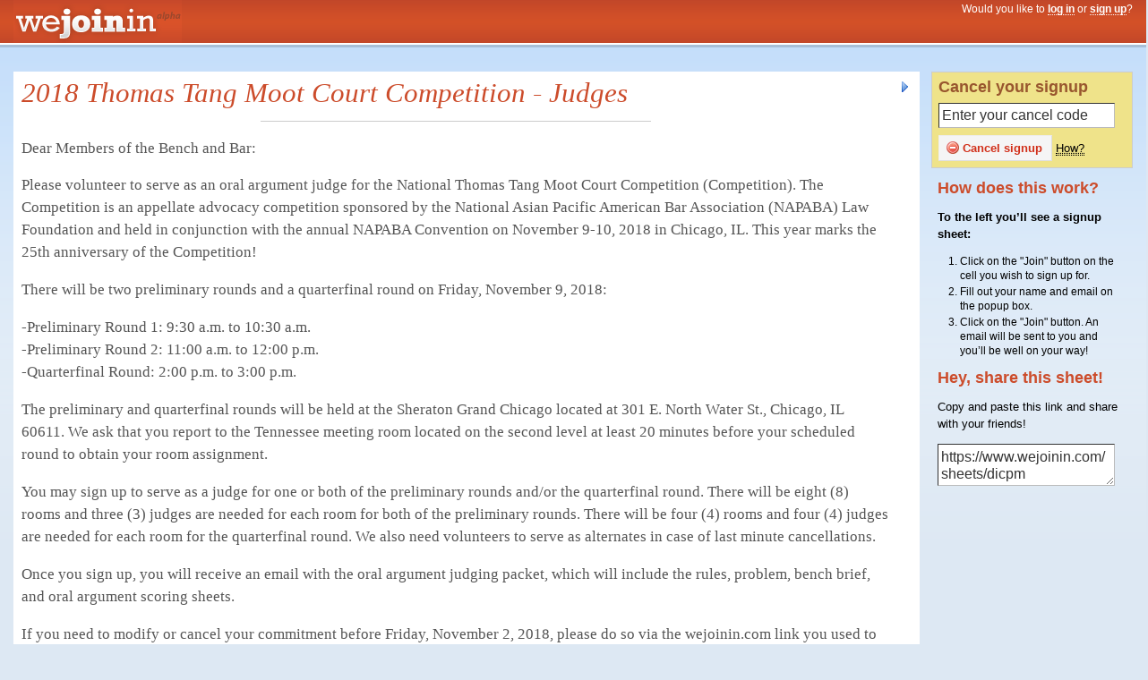

--- FILE ---
content_type: text/html; charset=utf-8
request_url: https://www.wejoinin.com/sheets/dicpm
body_size: 10177
content:
<!DOCTYPE html>
<html>
<head>
<title>2018 Thomas Tang Moot Court Competition - Judges | Wejoinin</title>
<meta content='Wejoinin is the easy way to create online signup sheets. Quickly create &amp; customize your sheet. Share it with your friends. Easily collect your data. Relax. It&#39;s time to do things the easy way.' name='description'>
<meta content='signup sheets, signups, potluck, organization, event, tools, web application, sheets, sign up, office hours, volunteer, event management, web-based' name='keywords'>
<meta content='text/html; charset=utf-8' http-equiv='Content-Type'>
<meta name="csrf-param" content="authenticity_token" />
<meta name="csrf-token" content="Ai5s9qpgTnJyZtnyz8q73bUx1Bt2cl+mMbuPITnqUlxSSKXLKH3W7KScNKB9M54FU/Um1DwWadiOmJ74kBhTnw==" />
<!-- google analytics -->
<script>
  (function(i,s,o,g,r,a,m){i['GoogleAnalyticsObject']=r;i[r]=i[r]||function(){
  (i[r].q=i[r].q||[]).push(arguments)},i[r].l=1*new Date();a=s.createElement(o),
  m=s.getElementsByTagName(o)[0];a.async=1;a.src=g;m.parentNode.insertBefore(a,m)
  })(window,document,'script','//www.google-analytics.com/analytics.js','ga');
  ga('create', 'UA-2330913-3', 'auto');
  ga('require', 'GTM-TBJKD4K');
  ga('require', 'displayfeatures');
  ga('require', 'linkid', 'linkid.js');
  
  ga('send', 'pageview');
</script>


<link rel="stylesheet" href="https://cdn.wejoinin.com/assets/application_legacy-411bcc7f8e6b9e55c9ac9e005c0d8bfa7a4324f6dd6507530f1c243b868849a1.css" media="screen" />
<link rel="stylesheet" href="https://cdn.wejoinin.com/assets/default-9c62a0ddf0aeb6ec9163fb2b9de0e750b38fedd04a048c4bc04cb630e3ff4a18.css" media="screen" />
<link rel="stylesheet" href="https://cdn.wejoinin.com/assets/print-615180db8c395d11b9cf5d5290944399f320034ca575b843584a3b76027711a6.css" media="print" />
<script src="https://cdn.wejoinin.com/assets/application_legacy-7e14e12a390b93dd796f3af6129cc87ea0bd650e18364211fa6a56b201e661d8.js"></script>
<link href='/favicon.ico' rel='shortcut icon'>

<script src="https://cdn.wejoinin.com/assets/sheets/show-5b2ce6ba76338f34491879a21ff51ce329cd6e932146ad4e42eab4c4523c14c6.js"></script>

<meta content='noindex' name='robots'>
<meta content='noindex,nofollow' name='robots'>


</head>
<body class='page-sheets page-sheets-show' id='default'>
<div class='yui-t5' id='doc3'>

<!-- begin header -->
<header id='hd'>
<div id='logo'>
<a href='https://www.wejoinin.com/'>
<img alt="Wejoinin" src="https://cdn.wejoinin.com/assets/wejoinin_logo-a6763bd1fea34d3302ad491dc1ac15e73759d63533b57d82941c0b3c5f54bcae.gif" />
</a>
</div>
<div id='statusbar'>
Would you like to <a href="/users/sign_in">log in</a> or <a href="/users/sign_up">sign up</a>?
</div>
</header>
<!-- end header -->
<!-- begin body -->
<div id='bd'>
<ol id="flash-wrapper"></ol>
<div id='yui-main'>
<div class='yui-b' id='content-block'>
<div id='content'>
<a class='hover-pointer' id='collapse-sidebar' title='Collapse the right sidebar'></a>
<div id='sheet-headers'>
<h1 id='page-title'>
<div id='page-title-text'>2018 Thomas Tang Moot Court Competition - Judges</div>
</h1>
<hr class='divider'>
<div id='sheet-description'>
<p>Dear Members of the Bench and Bar:</p>

<p>Please volunteer to serve as an oral argument judge for the National Thomas Tang Moot Court Competition (Competition).  The Competition is an appellate advocacy competition sponsored by the National Asian Pacific American Bar Association (NAPABA) Law Foundation and held in conjunction with the annual NAPABA Convention on November 9-10, 2018 in Chicago, IL.  This year marks the 25th anniversary of the Competition!</p>

<p>There will be two preliminary rounds and a quarterfinal round on Friday, November 9, 2018:</p>

<p>-Preliminary Round 1:  9:30 a.m. to 10:30 a.m.
<br />-Preliminary Round 2:  11:00 a.m. to 12:00 p.m.
<br />-Quarterfinal Round:  2:00 p.m. to 3:00 p.m.</p>

<p>The preliminary and quarterfinal rounds will be held at the Sheraton Grand Chicago located at 301 E. North Water St., Chicago, IL 60611.  We ask that you report to the Tennessee meeting room located on the second level at least 20 minutes before your scheduled round to obtain your room assignment. </p>

<p>You may sign up to serve as a judge for one or both of the preliminary rounds and/or the quarterfinal round.  There will be eight (8) rooms and three (3) judges are needed for each room for both of the preliminary rounds.  There will be four (4) rooms and four (4) judges are needed for each room for the quarterfinal round.  We also need volunteers to serve as alternates in case of last minute cancellations.</p>

<p>Once you sign up, you will receive an email with the oral argument judging packet, which will include the rules, problem, bench brief, and oral argument scoring sheets.</p>

<p>If you need to modify or cancel your commitment before Friday, November 2, 2018, please do so via the wejoinin.com link you used to sign up to serve as a volunteer judge.  If you have to cancel your commitment after Friday, November 2, 2018, please email Linda Tran (linda.tran.m37t@statefarm.com) or Leah Gould (gould.leah@gmail.com).</p>

<p>Unfortunately, we have limited parking validations for those volunteering from the Chicago area NOT registered to attend the NAPABA Convention.  Please email Linda Tran or Leah Gould if you need parking validation.</p>

<p>For additional information regarding the Competition, please go to https://www.napabalawfoundation.org/ttmc/</p>

<p>Thank you for your time and service to the Competition!</p>

<p>Judge Alvin T. Wong, State Court of DeKalb County
<br />Judge Jennifer Choe Groves, United States Court of International Trade
<br />Linda M. Tran, Attorney
<br />Leah Gould, Attorney
<br />Co-Chairs of the Competition</p>
</div>
<hr class='divider'>

</div>
<h2 id='sign-up-header'>Sign up</h2>
<div class='subheader'>Click the 'Join' link in a slot below to sign up there.</div>
<table cellpadding='5' cellspacing='2' id='signup-table' width='100%'>
<tr>
<th class='corner-cell'></th>
<th class='col-header' data-col-index='0' id='col_1924879_header' scope='col' width='33%'>Preliminary Round I Friday, November 9 - 
9:30 a.m. to 10:30 a.m.</th>
<th class='col-header' data-col-index='1' id='col_1924880_header' scope='col' width='33%'>Preliminary Round II Friday, November 9 - 11:00 a.m. to 12:00 p.m.</th>
<th class='col-header' data-col-index='2' id='col_1924881_header' scope='col' width='33%'>Quarterfinal Round Friday, November 9 - 2:00 p.m. to 3:00 p.m.</th>
</tr>
<tr>
<th class='row-header' data-row-index='0' id='row_1924878_header' scope='row'>Room 1 TBD</th>
<td class='signup-cell open' data-col-index='0' data-row-index='0'>
<ul class='signups'><li class='signup'>
<span class='name'>Molly Kelley</span>

</li>
<li class='signup'>
<span class='name'>Angela Lam</span>

</li>
<li class='signup'>
<span class='name'>Chester Choi</span>

</li>
</ul>

<ul class='actions'>
<li class='join-action'>
<div class='full'>Full</div>
</li>
</ul>
</td>

<td class='signup-cell open' data-col-index='1' data-row-index='0'>
<ul class='signups'><li class='signup'>
<span class='name'>Joni Grabow</span>

</li>
<li class='signup'>
<span class='name'>Vijay Toke</span>

</li>
<li class='signup'>
<span class='name'>Kristin Galasso</span>

</li>
</ul>

<ul class='actions'>
<li class='join-action'>
<div class='full'>Full</div>
</li>
</ul>
</td>

<td class='signup-cell open' data-col-index='2' data-row-index='0'>
<ul class='signups'><li class='signup'>
<span class='name'>Angela Lam</span>

</li>
<li class='signup'>
<span class='name'>Chester Choi</span>

</li>
<li class='signup'>
<span class='name'>Molly Kelley</span>

</li>
<li class='signup'>
<span class='name'>Gene Woo</span>

</li>
</ul>

<ul class='actions'>
<li class='join-action'>
<div class='full'>Full</div>
</li>
</ul>
</td>

</tr>
<tr>
<th class='row-header' data-row-index='1' id='row_1924882_header' scope='row'>Room 2 TBD</th>
<td class='signup-cell open' data-col-index='0' data-row-index='1'>
<ul class='signups'><li class='signup'>
<span class='name'>Judge Sanket Bulsara</span>

</li>
<li class='signup'>
<span class='name'>HelenKim</span>

</li>
<li class='signup'>
<span class='name'>Gene Woo</span>

</li>
</ul>

<ul class='actions'>
<li class='join-action'>
<div class='full'>Full</div>
</li>
</ul>
</td>

<td class='signup-cell open' data-col-index='1' data-row-index='1'>
<ul class='signups'><li class='signup'>
<span class='name'>Renee Mehl</span>

</li>
<li class='signup'>
<span class='name'>Yvonne Kaminski</span>

</li>
<li class='signup'>
<span class='name'>HelenKim</span>

</li>
</ul>

<ul class='actions'>
<li class='join-action'>
<div class='full'>Full</div>
</li>
</ul>
</td>

<td class='signup-cell open' data-col-index='2' data-row-index='1'>
<ul class='signups'><li class='signup'>
<span class='name'>quinlan tom</span>

</li>
<li class='signup'>
<span class='name'>HelenKim</span>

</li>
<li class='signup'>
<span class='name'>Stella Tsai</span>

</li>
<li class='signup'>
<span class='name'>Anshuman Vaidya</span>

</li>
</ul>

<ul class='actions'>
<li class='join-action'>
<div class='full'>Full</div>
</li>
</ul>
</td>

</tr>
<tr>
<th class='row-header' data-row-index='2' id='row_1924883_header' scope='row'>Room 3 TBD</th>
<td class='signup-cell open' data-col-index='0' data-row-index='2'>
<ul class='signups'><li class='signup'>
<span class='name'>Patricia Kinaga</span>

</li>
<li class='signup'>
<span class='name'>quinlan tom</span>

</li>
<li class='signup'>
<span class='name'>Anthony Nguyen</span>

</li>
</ul>

<ul class='actions'>
<li class='join-action'>
<div class='full'>Full</div>
</li>
</ul>
</td>

<td class='signup-cell open' data-col-index='1' data-row-index='2'>
<ul class='signups'><li class='signup'>
<span class='name'>Harry Yee</span>

</li>
<li class='signup'>
<span class='name'>Gene Woo</span>

</li>
<li class='signup'>
<span class='name'>Chris Centeno</span>

</li>
</ul>

<ul class='actions'>
<li class='join-action'>
<div class='full'>Full</div>
</li>
</ul>
</td>

<td class='signup-cell open' data-col-index='2' data-row-index='2'>
<ul class='signups'><li class='signup'>
<span class='name'>Chris Centeno</span>

</li>
<li class='signup'>
<span class='name'>Vijay Toke</span>

</li>
<li class='signup'>
<span class='name'>Patricia Kinaga</span>

</li>
<li class='signup'>
<span class='name'>Harry Yee</span>

</li>
</ul>

<ul class='actions'>
<li class='join-action'>
<div class='full'>Full</div>
</li>
</ul>
</td>

</tr>
<tr>
<th class='row-header' data-row-index='3' id='row_1924884_header' scope='row'>Room 4 TBD</th>
<td class='signup-cell open' data-col-index='0' data-row-index='3'>
<ul class='signups'><li class='signup'>
<span class='name'>Yumi Nam</span>

</li>
<li class='signup'>
<span class='name'>Andy Le</span>

</li>
<li class='signup'>
<span class='name'>Rana Abbasi Van Stan</span>

</li>
</ul>

<ul class='actions'>
<li class='join-action'>
<div class='full'>Full</div>
</li>
</ul>
</td>

<td class='signup-cell open' data-col-index='1' data-row-index='3'>
<ul class='signups'><li class='signup'>
<span class='name'>Jared C Leung</span>

</li>
<li class='signup'>
<span class='name'>James &quot;Jimmy&quot; D. Pham</span>

</li>
<li class='signup'>
<span class='name'>LTC Kay Wakatake</span>

</li>
</ul>

<ul class='actions'>
<li class='join-action'>
<div class='full'>Full</div>
</li>
</ul>
</td>

<td class='signup-cell open' data-col-index='2' data-row-index='3'>
<ul class='signups'><li class='signup'>
<span class='name'>Kelu Sullivan</span>

</li>
<li class='signup'>
<span class='name'>Steven Vong</span>

</li>
<li class='signup'>
<span class='name'>Jared C Leung</span>

</li>
<li class='signup'>
<span class='name'>Michelle Park Chiu</span>

</li>
</ul>

<ul class='actions'>
<li class='join-action'>
<div class='full'>Full</div>
</li>
</ul>
</td>

</tr>
<tr>
<th class='row-header' data-row-index='4' id='row_1924885_header' scope='row'>Room 5 TBD</th>
<td class='signup-cell open' data-col-index='0' data-row-index='4'>
<ul class='signups'><li class='signup'>
<span class='name'>Ravi Braich</span>

</li>
<li class='signup'>
<span class='name'>Panida Pollawit</span>

</li>
<li class='signup'>
<span class='name'>Kelly Matayoshi</span>

</li>
</ul>

<ul class='actions'>
<li class='join-action'>
<div class='full'>Full</div>
</li>
</ul>
</td>

<td class='signup-cell open' data-col-index='1' data-row-index='4'>
<ul class='signups'><li class='signup'>
<span class='name'>Jinho Suh</span>

</li>
<li class='signup'>
<span class='name'>quinlan tom</span>

</li>
<li class='signup'>
<span class='name'>Rana Abbasi Van Stan</span>

</li>
</ul>

<ul class='actions'>
<li class='join-action'>
<div class='full'>Full</div>
</li>
</ul>
</td>

<td class='signup-cell closed' data-col-index='2' data-row-index='4'>
&nbsp;
</td>

</tr>
<tr>
<th class='row-header' data-row-index='5' id='row_1924886_header' scope='row'>Room 6 TBD</th>
<td class='signup-cell open' data-col-index='0' data-row-index='5'>
<ul class='signups'><li class='signup'>
<span class='name'>LCDR Tony Sham</span>

</li>
<li class='signup'>
<span class='name'>Harry Himelman</span>

</li>
<li class='signup'>
<span class='name'>David Chang</span>

</li>
</ul>

<ul class='actions'>
<li class='join-action'>
<div class='full'>Full</div>
</li>
</ul>
</td>

<td class='signup-cell open' data-col-index='1' data-row-index='5'>
<ul class='signups'><li class='signup'>
<span class='name'>Ravi Braich</span>

</li>
<li class='signup'>
<span class='name'>Andy Le</span>

</li>
<li class='signup'>
<span class='name'>Kelu Sullivan</span>

</li>
</ul>

<ul class='actions'>
<li class='join-action'>
<div class='full'>Full</div>
</li>
</ul>
</td>

<td class='signup-cell closed' data-col-index='2' data-row-index='5'>
&nbsp;
</td>

</tr>
<tr>
<th class='row-header' data-row-index='6' id='row_1924887_header' scope='row'>Room 7 TBD</th>
<td class='signup-cell open' data-col-index='0' data-row-index='6'>
<ul class='signups'><li class='signup'>
<span class='name'>Jim Byrne</span>

</li>
<li class='signup'>
<span class='name'>Jay Prabhu</span>

</li>
<li class='signup'>
<span class='name'>CPT Rachael Ivey</span>

</li>
</ul>

<ul class='actions'>
<li class='join-action'>
<div class='full'>Full</div>
</li>
</ul>
</td>

<td class='signup-cell open' data-col-index='1' data-row-index='6'>
<ul class='signups'><li class='signup'>
<span class='name'>Steve Powers</span>

</li>
<li class='signup'>
<span class='name'>Janelle Factora Wipper</span>

</li>
<li class='signup'>
<span class='name'>Liani Reeves</span>

</li>
</ul>

<ul class='actions'>
<li class='join-action'>
<div class='full'>Full</div>
</li>
</ul>
</td>

<td class='signup-cell closed' data-col-index='2' data-row-index='6'>
&nbsp;
</td>

</tr>
<tr>
<th class='row-header' data-row-index='7' id='row_1924888_header' scope='row'>Room 8 TBD</th>
<td class='signup-cell open' data-col-index='0' data-row-index='7'>
<ul class='signups'><li class='signup'>
<span class='name'>Sidney Kanazawa</span>

</li>
<li class='signup'>
<span class='name'>William Hao</span>

</li>
<li class='signup'>
<span class='name'>Una Dean</span>

</li>
</ul>

<ul class='actions'>
<li class='join-action'>
<div class='full'>Full</div>
</li>
</ul>
</td>

<td class='signup-cell open' data-col-index='1' data-row-index='7'>
<ul class='signups'><li class='signup'>
<span class='name'>Jay Prabhu</span>

</li>
<li class='signup'>
<span class='name'>Maha Gardner</span>

</li>
<li class='signup'>
<span class='name'>Geetu Naik</span>

</li>
</ul>

<ul class='actions'>
<li class='join-action'>
<div class='full'>Full</div>
</li>
</ul>
</td>

<td class='signup-cell closed' data-col-index='2' data-row-index='7'>
&nbsp;
</td>

</tr>
<tr>
<th class='row-header' data-row-index='8' id='row_1924889_header' scope='row'>Alternates</th>
<td class='signup-cell open' data-col-index='0' data-row-index='8'>
<ul class='signups'><li class='signup'>
<span class='name'>Marissa Grossi</span>

</li>
<li class='signup'>
<span class='name'>Amanda Chua</span>

</li>
<li class='signup'>
<span class='name'>Svetlana Gitman</span>

</li>
<li class='signup'>
<span class='name'>Yuki Ku</span>

</li>
</ul>

<ul class='actions'>
<li class='join-action'>
<a class="join" title="Sign up for this slot." href="/sheets/dicpm/signups?signup_slot_id=5998092">Join →</a>
</li>
</ul>
</td>

<td class='signup-cell open' data-col-index='1' data-row-index='8'>
<ul class='signups'><li class='signup'>
<span class='name'>Sanket Bulsara</span>

</li>
<li class='signup'>
<span class='name'>Romeo Quinto</span>

</li>
<li class='signup'>
<span class='name'>Misa Scharfen</span>

</li>
<li class='signup'>
<span class='name'>Marissa Grossi</span>

</li>
<li class='signup'>
<span class='name'>Nieva M. S. Brock</span>

</li>
</ul>

<ul class='actions'>
<li class='join-action'>
<div class='full'>Full</div>
</li>
</ul>
</td>

<td class='signup-cell open' data-col-index='2' data-row-index='8'>
<ul class='signups'><li class='signup'>
<span class='name'>Romeo Quinto</span>

</li>
<li class='signup'>
<span class='name'>Richard Y. Chen</span>

</li>
<li class='signup'>
<span class='name'>Eric Yoon</span>

</li>
<li class='signup'>
<span class='name'>Nieva M. S. Brock</span>

</li>
<li class='signup'>
<span class='name'>Andy Le</span>

</li>
</ul>

<ul class='actions'>
<li class='join-action'>
<div class='full'>Full</div>
</li>
</ul>
</td>

</tr>
</table>

</div>
</div>
</div>
<!-- begin sidebar -->
<div class='yui-b' id='sidebar-block'>
<div id='sidebar'>

<div class='cancel-signup module'>
<h2 class='title'>Cancel your signup</h2>
<div class='content'>
<form class="new_sheet" id="new_sheet" action="/sheets/dicpm/cancellations" accept-charset="UTF-8" method="post"><input type="hidden" name="authenticity_token" value="2qNpq9wvFMKVfUzPsyeI+DBXDIkKVEM1Po7F51vRjoAbDPWggnqPa66W2c37ftZsgcKZjhGG389ZiugMaDqPeA==" autocomplete="off" /><li>
<input class='text' id='signup_password_hash' name='password_hash' onfocus='this.value=&#39;&#39;' size='10' type='text' value='Enter your cancel code'>
</li>
<div class='button-group inline'>
<button class='button bad' type='submit'>
<i class='icon icon-delete'></i>
 Cancel signup
</button>
<abbr data-placement='down' data-toggle='tooltip' data-tooltip-length='medium' title='Your cancellation code is found in the confirmation email we sent to your signup email address! Copy and paste it into the field above.'>How?</abbr>
</div>
</form></div>
</div>

<div class='module' id='signup-instructions'>
<h2 class='title'>How does this work?</h2>
<div class='content'>
<p>
<strong>To the left you’ll see a signup sheet:</strong>
</p>
<ol>
<li>Click on the "Join" button on the cell you wish to sign up for.</li>
<li>Fill out your name and email on the popup box.</li>
<li>Click on the "Join" button. An email will be sent to you and you’ll be well on your way!</li>
</ol>
</div>
</div>

<div class='module' id='share-this-sheet'>
<h2 class='title'>Hey, share this sheet!</h2>
<div class='content'>
<p>Copy and paste this link and share with your friends!</p>
<textarea cols='50' id='link-url' onclick='$(this).select()' rows='2'>https://www.wejoinin.com/sheets/dicpm</textarea>
</div>
</div>

</div>
</div>
<!-- end sidebar -->
<div class='tooltip' id='signup-tooltip'>
<div class='top-padding'>&nbsp;</div>
<div class='contents'>
<form action="/sheets/dicpm" accept-charset="UTF-8" method="post"><input type="hidden" name="authenticity_token" value="FfiJJnYZYu0Yjb96xnmVxlrahJQIXxo9KohO2soUCY0ba+cZ1CoLExDt+742NxmOcm9WATIPgy+z/CfEzQ3r/w==" autocomplete="off" /><ul class="form-container"><li><label for="signup_name">Name</label><input size="10" maxlength="63" required="required" placeholder="Name" type="text" name="signup[name]" id="signup_name" /></li>
<li><label for="signup_email">Email</label><span class="info">(Only the administrator can see this.)</span><input size="10" type="email" required="required" placeholder="user@example.com" name="signup[email]" id="signup_email" /></li>
<li class='explain'>You must provide your name and email.</li>
<li id='comment-prompt'>
<label class='hover-pointer' for='signup_comment'>
<span class='expand'>+</span>
<a href='#'>Leave a comment?</a>
</label>
<div>
<div class='info'>(Anyone can see this.)</div>
<textarea rows="3" name="signup[comment]" id="signup_comment">
</textarea>
</div>
</li>
<div class='inline button-group'>
<button class='good'>
<i class='icon icon-add'></i>
Join
</button>
or
<a class="cancel-link" href="#">cancel</a>
</div>
</ul></form>

</div>
</div>


</div>
<!-- end body -->
<!-- begin footer -->
<footer class='footer' id='ft'>
<div class='footer--porkbuns'>
<a href='http://www.wejoinin.com'>Wejoinin</a>
is lovingly steamed by your friends at the
<a class='italic serif' href='http://www.porkbuns.net'>porkbuns initiative</a>
</div>
<div class='footer--site-links'>
<a href="https://wejoinin.helprace.com/">FAQ</a>
|
<a href="/about">About us</a>
|
<a href="/terms">Terms</a>
|
<a href="/privacy">Privacy</a>
|
<a href="/moo">Moo.</a>
</div>
<div class='footer--far-bottom'></div>
</footer>

<!-- end footer -->
<script>
  var ignoreTerms = [
    "smooch",
    "chdfeedbackwidget",
    "weixinjsbridge",
    "adsbygoogle.push",
    "googleads.g.doubleclick.net",
    "__gCrWeb",
    "document.elementFromPoint",
    "hilitor",
    "moogaloop",
    "mobicip_frames"
  ];
  var _rollbarConfig = {
    accessToken: "94ddbe5cab11474890d147ebac669393",
    ignoredMessages: ignoreTerms,
    captureUncaught: true,
    captureUnhandledRejections: true,
    hostWhiteList: ['wejoinin.com', 'herokuapp.com'],
    payload: {
      environment: "production",
      user: { email: null },
      user_id: null,
      visitorId: "766e1fc3-900b-4f05-9073-447dea33bc6b"
    }
  };
  // Rollbar Snippet
  !function(r){function o(n){if(e[n])return e[n].exports;var t=e[n]={exports:{},id:n,loaded:!1};return r[n].call(t.exports,t,t.exports,o),t.loaded=!0,t.exports}var e={};return o.m=r,o.c=e,o.p="",o(0)}([function(r,o,e){"use strict";var n=e(1),t=e(4);_rollbarConfig=_rollbarConfig||{},_rollbarConfig.rollbarJsUrl=_rollbarConfig.rollbarJsUrl||"https://cdnjs.cloudflare.com/ajax/libs/rollbar.js/2.3.1/rollbar.min.js",_rollbarConfig.async=void 0===_rollbarConfig.async||_rollbarConfig.async;var a=n.setupShim(window,_rollbarConfig),l=t(_rollbarConfig);window.rollbar=n.Rollbar,a.loadFull(window,document,!_rollbarConfig.async,_rollbarConfig,l)},function(r,o,e){"use strict";function n(r){return function(){try{return r.apply(this,arguments)}catch(r){try{console.error("[Rollbar]: Internal error",r)}catch(r){}}}}function t(r,o){this.options=r,this._rollbarOldOnError=null;var e=s++;this.shimId=function(){return e},window&&window._rollbarShims&&(window._rollbarShims[e]={handler:o,messages:[]})}function a(r,o){var e=o.globalAlias||"Rollbar";if("object"==typeof r[e])return r[e];r._rollbarShims={},r._rollbarWrappedError=null;var t=new p(o);return n(function(){o.captureUncaught&&(t._rollbarOldOnError=r.onerror,i.captureUncaughtExceptions(r,t,!0),i.wrapGlobals(r,t,!0)),o.captureUnhandledRejections&&i.captureUnhandledRejections(r,t,!0);var n=o.autoInstrument;return o.enabled!==!1&&(void 0===n||n===!0||"object"==typeof n&&n.network)&&r.addEventListener&&(r.addEventListener("load",t.captureLoad.bind(t)),r.addEventListener("DOMContentLoaded",t.captureDomContentLoaded.bind(t))),r[e]=t,t})()}function l(r){return n(function(){var o=this,e=Array.prototype.slice.call(arguments,0),n={shim:o,method:r,args:e,ts:new Date};window._rollbarShims[this.shimId()].messages.push(n)})}var i=e(2),s=0,d=e(3),c=function(r,o){return new t(r,o)},p=d.bind(null,c);t.prototype.loadFull=function(r,o,e,t,a){var l=function(){var o;if(void 0===r._rollbarDidLoad){o=new Error("rollbar.js did not load");for(var e,n,t,l,i=0;e=r._rollbarShims[i++];)for(e=e.messages||[];n=e.shift();)for(t=n.args||[],i=0;i<t.length;++i)if(l=t[i],"function"==typeof l){l(o);break}}"function"==typeof a&&a(o)},i=!1,s=o.createElement("script"),d=o.getElementsByTagName("script")[0],c=d.parentNode;s.crossOrigin="",s.src=t.rollbarJsUrl,e||(s.async=!0),s.onload=s.onreadystatechange=n(function(){if(!(i||this.readyState&&"loaded"!==this.readyState&&"complete"!==this.readyState)){s.onload=s.onreadystatechange=null;try{c.removeChild(s)}catch(r){}i=!0,l()}}),c.insertBefore(s,d)},t.prototype.wrap=function(r,o,e){try{var n;if(n="function"==typeof o?o:function(){return o||{}},"function"!=typeof r)return r;if(r._isWrap)return r;if(!r._rollbar_wrapped&&(r._rollbar_wrapped=function(){e&&"function"==typeof e&&e.apply(this,arguments);try{return r.apply(this,arguments)}catch(e){var o=e;throw"string"==typeof o&&(o=new String(o)),o._rollbarContext=n()||{},o._rollbarContext._wrappedSource=r.toString(),window._rollbarWrappedError=o,o}},r._rollbar_wrapped._isWrap=!0,r.hasOwnProperty))for(var t in r)r.hasOwnProperty(t)&&(r._rollbar_wrapped[t]=r[t]);return r._rollbar_wrapped}catch(o){return r}};for(var u="log,debug,info,warn,warning,error,critical,global,configure,handleUncaughtException,handleUnhandledRejection,captureEvent,captureDomContentLoaded,captureLoad".split(","),f=0;f<u.length;++f)t.prototype[u[f]]=l(u[f]);r.exports={setupShim:a,Rollbar:p}},function(r,o){"use strict";function e(r,o,e){if(r){var t;"function"==typeof o._rollbarOldOnError?t=o._rollbarOldOnError:r.onerror&&!r.onerror.belongsToShim&&(t=r.onerror,o._rollbarOldOnError=t);var a=function(){var e=Array.prototype.slice.call(arguments,0);n(r,o,t,e)};a.belongsToShim=e,r.onerror=a}}function n(r,o,e,n){r._rollbarWrappedError&&(n[4]||(n[4]=r._rollbarWrappedError),n[5]||(n[5]=r._rollbarWrappedError._rollbarContext),r._rollbarWrappedError=null),o.handleUncaughtException.apply(o,n),e&&e.apply(r,n)}function t(r,o,e){if(r){"function"==typeof r._rollbarURH&&r._rollbarURH.belongsToShim&&r.removeEventListener("unhandledrejection",r._rollbarURH);var n=function(r){var e=r.reason,n=r.promise,t=r.detail;!e&&t&&(e=t.reason,n=t.promise),o&&o.handleUnhandledRejection&&o.handleUnhandledRejection(e,n)};n.belongsToShim=e,r._rollbarURH=n,r.addEventListener("unhandledrejection",n)}}function a(r,o,e){if(r){var n,t,a="EventTarget,Window,Node,ApplicationCache,AudioTrackList,ChannelMergerNode,CryptoOperation,EventSource,FileReader,HTMLUnknownElement,IDBDatabase,IDBRequest,IDBTransaction,KeyOperation,MediaController,MessagePort,ModalWindow,Notification,SVGElementInstance,Screen,TextTrack,TextTrackCue,TextTrackList,WebSocket,WebSocketWorker,Worker,XMLHttpRequest,XMLHttpRequestEventTarget,XMLHttpRequestUpload".split(",");for(n=0;n<a.length;++n)t=a[n],r[t]&&r[t].prototype&&l(o,r[t].prototype,e)}}function l(r,o,e){if(o.hasOwnProperty&&o.hasOwnProperty("addEventListener")){for(var n=o.addEventListener;n._rollbarOldAdd&&n.belongsToShim;)n=n._rollbarOldAdd;var t=function(o,e,t){n.call(this,o,r.wrap(e),t)};t._rollbarOldAdd=n,t.belongsToShim=e,o.addEventListener=t;for(var a=o.removeEventListener;a._rollbarOldRemove&&a.belongsToShim;)a=a._rollbarOldRemove;var l=function(r,o,e){a.call(this,r,o&&o._rollbar_wrapped||o,e)};l._rollbarOldRemove=a,l.belongsToShim=e,o.removeEventListener=l}}r.exports={captureUncaughtExceptions:e,captureUnhandledRejections:t,wrapGlobals:a}},function(r,o){"use strict";function e(r,o){this.impl=r(o,this),this.options=o,n(e.prototype)}function n(r){for(var o=function(r){return function(){var o=Array.prototype.slice.call(arguments,0);if(this.impl[r])return this.impl[r].apply(this.impl,o)}},e="log,debug,info,warn,warning,error,critical,global,configure,handleUncaughtException,handleUnhandledRejection,_createItem,wrap,loadFull,shimId,captureEvent,captureDomContentLoaded,captureLoad".split(","),n=0;n<e.length;n++)r[e[n]]=o(e[n])}e.prototype._swapAndProcessMessages=function(r,o){this.impl=r(this.options);for(var e,n,t;e=o.shift();)n=e.method,t=e.args,this[n]&&"function"==typeof this[n]&&("captureDomContentLoaded"===n||"captureLoad"===n?this[n].apply(this,[t[0],e.ts]):this[n].apply(this,t));return this},r.exports=e},function(r,o){"use strict";r.exports=function(r){return function(o){if(!o&&!window._rollbarInitialized){r=r||{};for(var e,n,t=r.globalAlias||"Rollbar",a=window.rollbar,l=function(r){return new a(r)},i=0;e=window._rollbarShims[i++];)n||(n=e.handler),e.handler._swapAndProcessMessages(l,e.messages);window[t]=n,window._rollbarInitialized=!0}}}}]);
  // End Rollbar Snippet
  // Rollbar jQuery Snippet
  !function(r){function t(n){if(e[n])return e[n].exports;var a=e[n]={exports:{},id:n,loaded:!1};return r[n].call(a.exports,a,a.exports,t),a.loaded=!0,a.exports}var e={};return t.m=r,t.c=e,t.p="",t(0)}([function(r,t,e){"use strict";!function(r,t,e){var n=t.Rollbar;if(n){var a="0.0.8";n.configure({payload:{notifier:{plugins:{jquery:{version:a}}}}});var o=function(r){if(n.error(r),t.console){var e="[reported to Rollbar]";n.options&&!n.options.enabled&&(e="[Rollbar not enabled]"),t.console.log(r.message+" "+e)}};r(e).ajaxError(function(r,t,e,a){var o=t.status,u=e.url,i=e.type;if(o){var s={status:o,url:u,type:i,isAjax:!0,data:e.data,jqXHR_responseText:t.responseText,jqXHR_statusText:t.statusText},d=a?a:"jQuery ajax error for "+i;n.warning(d,s)}});var u=r.fn.ready;r.fn.ready=function(r){return u.call(this,function(t){try{r(t)}catch(r){o(r)}})};var i=r.event.add;r.event.add=function(t,e,n,a,u){var s,d=function(r){return function(){try{return r.apply(this,arguments)}catch(r){o(r)}}};return n.handler?(s=n.handler,n.handler=d(n.handler)):(s=n,n=d(n)),s.guid?n.guid=s.guid:n.guid=s.guid=r.guid++,i.call(this,t,e,n,a,u)}}}(jQuery,window,document)}]);
  // End Rollbar jQuery Snippet
</script>

<script>
  try {
  !function(e,n,t,r){
        function o(){try{var e;if((e="string"==typeof this.response?JSON.parse(this.response):this.response).url){var t=n.getElementsByTagName("script")[0],r=n.createElement("script");r.async=!0,r.src=e.url,t.parentNode.insertBefore(r,t)}}catch(e){}}var s,p,a,i=[],c=[];e[t]={init:function(){s=arguments;var e={then:function(n){return c.push({type:"t",next:n}),e},catch:function(n){return c.push({type:"c",next:n}),e}};return e},on:function(){i.push(arguments)},render:function(){p=arguments},destroy:function(){a=arguments}},e.__onWebMessengerHostReady__=function(n){if(delete e.__onWebMessengerHostReady__,e[t]=n,s)for(var r=n.init.apply(n,s),o=0;o<c.length;o++){var u=c[o];r="t"===u.type?r.then(u.next):r.catch(u.next)}p&&n.render.apply(n,p),a&&n.destroy.apply(n,a);for(o=0;o<i.length;o++)n.on.apply(n,i[o])};var u=new XMLHttpRequest;u.addEventListener("load",o),u.open("GET","https://"+r+".webloader.smooch.io/",!0),u.responseType="json",u.send()
    }(window,document,"Smooch","56f71b83ef3b4624007bc520");
  
  } catch (e) {}
</script>



</div>
</body>
</html>


--- FILE ---
content_type: text/css
request_url: https://cdn.wejoinin.com/assets/application_legacy-411bcc7f8e6b9e55c9ac9e005c0d8bfa7a4324f6dd6507530f1c243b868849a1.css
body_size: 13504
content:
.table{width:100%;margin:0;padding:0;border:0;border-collapse:collapse;border-spacing:0}.table__caption{max-width:100%;padding:0.5em 0;color:#DDD;font-size:0.83em;text-align:left}.table__row,.table__head,.table__body{display:-webkit-box;display:-ms-flexbox;display:flex;-webkit-box-flex:0;-ms-flex:0 0 100%;flex:0 0 100%;-ms-flex-wrap:wrap;flex-wrap:wrap;max-width:100%}.table--striped .table__row:not(.table__row--heading):nth-of-type(odd){color:initial}.table__cell{display:-webkit-box;display:-ms-flexbox;display:flex;-webkit-box-flex:1;-ms-flex:1;flex:1;padding:0.5em;text-align:left;overflow:auto}.table__row--heading .table__cell{display:-webkit-box;display:-ms-flexbox;display:flex;-webkit-box-flex:1;-ms-flex:1;flex:1;border-bottom:0 solid;background-color:#EEE;color:initial;font-size:1em;font-weight:bold}.table--striped .table__row--heading .table__cell{color:initial}.table--clickable .table__row:not(.table__row--heading):hover .table__cell,.table__row--clickable:hover .table__cell{background-color:initial;color:blue;cursor:pointer}.table__row--disabled{background-color:initial;cursor:default}.table--clickable .table__row--disabled:not(.table__row--heading):hover .table__cell,.table__row--disabled:hover .table__cell{background-color:initial;cursor:not-allowed}.table--condensed{font-size:0.83em}.table--condensed .table__cell{padding:0.25em}.social-button{-webkit-box-sizing:border-box;box-sizing:border-box;position:relative;margin:0.2em;padding:0 20px 0 51px;border:none;text-align:left;line-height:34px;white-space:nowrap;border-radius:0.2em;font-size:16px;color:#FFF;text-decoration:none;display:inline-block;width:16em}.social-button:active{-webkit-box-shadow:inset 0 0 0 32px rgba(0,0,0,0.1);box-shadow:inset 0 0 0 32px rgba(0,0,0,0.1)}.social-button:hover{color:#FFF;text-decoration:none}.social-button__icon{content:"";-webkit-box-sizing:border-box;box-sizing:border-box;position:absolute;top:0;left:0;width:34px;height:100%;padding-left:10px}.social-button--centered{display:block;margin:0 auto}.social-button--facebook{background-color:#4C69BA;background-image:-webkit-gradient(linear, left top, left bottom, from(#4C69BA), to(#3B55A0));background-image:linear-gradient(#4C69BA, #3B55A0);text-shadow:0 -1px 0 #354C8C}.social-button--facebook .social-button__icon{border-right:#364e92 1px solid}.social-button--facebook:hover,.social-button--facebook:focus{background-color:#5B7BD5;background-image:-webkit-gradient(linear, left top, left bottom, from(#5B7BD5), to(#4864B1));background-image:linear-gradient(#5B7BD5, #4864B1)}.social-button--google{background:#DD4B39}.social-button--google .social-button__icon{border-right:#BB3F30 1px solid}.social-button--google:hover,.social-button--google:focus{background:#E74B37}.hr-text{line-height:1em;position:relative;outline:0;border:0;color:black;text-align:center;height:1.5em;opacity:.5}.hr-text:before{content:'';background:-webkit-gradient(linear, left top, right top, from(transparent), color-stop(#818078), to(transparent));background:linear-gradient(to right, transparent, #818078, transparent);position:absolute;left:0;top:50%;width:100%;height:1px}.hr-text:after{content:attr(data-content);position:relative;display:inline-block;color:black;padding:0 .5em;line-height:1.5em;color:#818078;background-color:#fcfcfa}#lightbox{display:none;position:absolute;top:50%;left:50%;z-index:9999;width:480px;height:401px;margin:-225px 0 0 -255px;text-align:left;background:url(/assets/modal_bkg-4a33e830d9a82d71a8511535511b48bb8aae9a7eb938cb716a4aec9a85206189.png) no-repeat bottom;padding:10px 10px 60px}#lightbox[id]{position:fixed}#lightbox.loading{display:none}#lightbox.done #lbLoadMessage{display:none}#lightbox.done #lbContent{display:block}#lightbox.loading #lbContent{display:none}#lightbox.loading #lbLoadMessage{width:500px;height:250px;display:block}#lightbox.done img{width:100%;height:100%}[data-toggle="tooltip"]{position:relative}[data-toggle="tooltip"]:before,[data-toggle="tooltip"]:after{-ms-filter:"progid:DXImageTransform.Microsoft.Alpha(Opacity=0)";filter:alpha(opacity=0);-khtml-opacity:0;-moz-opacity:0;opacity:0;pointer-events:none;-webkit-transition:all 0.18s ease-out 0.18s;transition:all 0.18s ease-out 0.18s;bottom:100%;left:50%;position:absolute;z-index:10;-webkit-transform:translate(-50%, 10px);-ms-transform:translate(-50%, 10px);transform:translate(-50%, 10px);-webkit-transform-origin:top;-ms-transform-origin:top;transform-origin:top}[data-toggle="tooltip"]:after{background:rgba(17,17,17,0.9);border-radius:4px;color:#fff;content:attr(title);font-size:12px;padding:.5em 1em;white-space:nowrap;margin-bottom:11px}[data-toggle="tooltip"]:before{background:url('data:image/svg+xml;utf8,<svg xmlns="http://www.w3.org/2000/svg" width="36px" height="12px"><path fill="rgba(17, 17, 17, 0.9)" transform="rotate(0)" d="M2.658,0.000 C-13.615,0.000 50.938,0.000 34.662,0.000 C28.662,0.000 23.035,12.002 18.660,12.002 C14.285,12.002 8.594,0.000 2.658,0.000 Z"/></svg>') no-repeat;background-size:100% auto;height:6px;width:18px;content:"";margin-bottom:5px}[data-toggle="tooltip"]:hover:before,[data-toggle="tooltip"]:hover:after{-ms-filter:"progid:DXImageTransform.Microsoft.Alpha(Opacity=100)";filter:alpha(opacity=100);-khtml-opacity:1;-moz-opacity:1;opacity:1;pointer-events:auto;-webkit-transform:translate(-50%, 0);-ms-transform:translate(-50%, 0);transform:translate(-50%, 0)}[data-toggle="tooltip"][data-tooltip-break]:after{white-space:normal}[data-placement="down"]:before,[data-placement="down"]:after{bottom:auto;left:50%;top:100%;-webkit-transform:translate(-50%, -10px);-ms-transform:translate(-50%, -10px);transform:translate(-50%, -10px)}[data-placement="down"]:after{margin-top:11px}[data-placement="down"]:before{background:url('data:image/svg+xml;utf8,<svg xmlns="http://www.w3.org/2000/svg" width="36px" height="12px"><path fill="rgba(17, 17, 17, 0.9)" transform="rotate(180 18 6)" d="M2.658,0.000 C-13.615,0.000 50.938,0.000 34.662,0.000 C28.662,0.000 23.035,12.002 18.660,12.002 C14.285,12.002 8.594,0.000 2.658,0.000 Z"/></svg>') no-repeat;background-size:100% auto;height:6px;width:18px;margin-top:5px;margin-bottom:0}[data-placement="down"]:hover:before,[data-placement="down"]:hover:after{-webkit-transform:translate(-50%, 0);-ms-transform:translate(-50%, 0);transform:translate(-50%, 0)}[data-placement="left"]:before,[data-placement="left"]:after{bottom:auto;left:auto;right:100%;top:50%;-webkit-transform:translate(10px, -50%);-ms-transform:translate(10px, -50%);transform:translate(10px, -50%)}[data-placement="left"]:after{margin-right:11px}[data-placement="left"]:before{background:url('data:image/svg+xml;utf8,<svg xmlns="http://www.w3.org/2000/svg" width="12px" height="36px"><path fill="rgba(17, 17, 17, 0.9)" transform="rotate(-90 18 18)" d="M2.658,0.000 C-13.615,0.000 50.938,0.000 34.662,0.000 C28.662,0.000 23.035,12.002 18.660,12.002 C14.285,12.002 8.594,0.000 2.658,0.000 Z"/></svg>') no-repeat;background-size:100% auto;height:18px;width:6px;margin-right:5px;margin-bottom:0}[data-placement="left"]:hover:before,[data-placement="left"]:hover:after{-webkit-transform:translate(0, -50%);-ms-transform:translate(0, -50%);transform:translate(0, -50%)}[data-placement="right"]:before,[data-placement="right"]:after{bottom:auto;left:100%;top:50%;-webkit-transform:translate(-10px, -50%);-ms-transform:translate(-10px, -50%);transform:translate(-10px, -50%)}[data-placement="right"]:after{margin-left:11px}[data-placement="right"]:before{background:url('data:image/svg+xml;utf8,<svg xmlns="http://www.w3.org/2000/svg" width="12px" height="36px"><path fill="rgba(17, 17, 17, 0.9)" transform="rotate(90 6 6)" d="M2.658,0.000 C-13.615,0.000 50.938,0.000 34.662,0.000 C28.662,0.000 23.035,12.002 18.660,12.002 C14.285,12.002 8.594,0.000 2.658,0.000 Z"/></svg>') no-repeat;background-size:100% auto;height:18px;width:6px;margin-bottom:0;margin-left:5px}[data-placement="right"]:hover:before,[data-placement="right"]:hover:after{-webkit-transform:translate(0, -50%);-ms-transform:translate(0, -50%);transform:translate(0, -50%)}[data-tooltip-length]:after{white-space:normal}[data-tooltip-length="small"]:after{width:80px}[data-tooltip-length="medium"]:after{width:150px}[data-tooltip-length="large"]:after{width:260px}[data-tooltip-length="xlarge"]:after{width:90vw}@media screen and (min-width: 768px){[data-tooltip-length="xlarge"]:after{width:380px}}[data-tooltip-length="fit"]:after{width:100%}body{color:#000;background:#FFF;margin:0;padding:0}div,dl,dt,dd,ul,ol,li,h1,h2,h3,h4,h5,h6,pre,code,form,fieldset,legend,input,textarea,p,blockquote,th,td{margin:0;padding:0}table{border-collapse:collapse;border-spacing:0}fieldset,img{border:0}address,caption,cite,code,dfn,em,strong,th,var{font-style:normal;font-weight:normal}li{list-style:none}caption,th{text-align:left}h1,h2,h3,h4,h5,h6{font-size:100%;font-weight:normal}q:before,q:after{content:''}abbr,acronym{border:0;font-variant:normal}sup{line-height:-1px;vertical-align:text-top}sub{line-height:-1px;vertical-align:text-top;vertical-align:text-bottom}input,textarea,select{font-family:inherit;font-size:inherit;font-weight:inherit}body{font:13px / 1.22 arial, helvetica, clean, sans-serif;*font-size:small;*font:x-small}table{font-size:inherit;font:100%}pre,code,kbd,samp,tt{font-family:monospace;*font-size:108%;line-height:99%}body{text-align:center}#ft{clear:both}#doc,#doc2,#doc3,#doc4,.yui-t1,.yui-t2,.yui-t3,.yui-t4,.yui-t5,.yui-t6,.yui-t7{margin:auto;text-align:left;width:57.69em;*width:56.301em;min-width:750px}#doc2{width:73.074em;*width:71.313em}#doc3{margin:auto 10px;width:auto}#doc4{width:74.923em;*width:73.117em}.yui-b{position:relative}#yui-main{width:100%}#yui-main .yui-b{position:static}.yui-t1 #yui-main,.yui-t2 #yui-main,.yui-t3 #yui-main{float:right;margin-left:-25em}.yui-t4 #yui-main,.yui-t5 #yui-main,.yui-t6 #yui-main{float:left;margin-right:-25em}.yui-t1 .yui-b{float:left;width:12.3207em;*width:12.0106em}.yui-t1 #yui-main .yui-b{margin-left:13.3207em;*margin-left:13.0106em}.yui-t2 .yui-b{float:left;width:13.8456em;*width:13.512em}.yui-t2 #yui-main .yui-b{margin-left:14.8456em;*margin-left:14.512em}.yui-t3 .yui-b{float:left;width:23.0759em;*width:22.52em}.yui-t3 #yui-main .yui-b{margin-left:24.0759em;*margin-left:23.52em}.yui-t4 .yui-b{float:right;width:13.8456em;*width:13.512em}.yui-t4 #yui-main .yui-b{margin-right:14.8456em;*margin-right:14.512em}.yui-t5 .yui-b{float:right;width:18.4608em;*width:18.016em}.yui-t5 #yui-main .yui-b{margin-right:19.4608em;*margin-right:19.016em}.yui-t6 .yui-b{float:right;width:23.0759em;*width:22.52em}.yui-t6 #yui-main .yui-b{margin-right:24.0759em;*margin-right:23.52em}.yui-t7 #yui-main .yui-b{display:block;margin:0 0 1em 0}#yui-main .yui-b{float:none;width:auto}.yui-gb .yui-g,.yui-gb .yui-gb,.yui-gb .yui-u{float:left;margin-left:2%;width:32%}.yui-g .yui-gb .yui-u{float:left;margin-left:2%;width:32%}.yui-gb .yui-gc,.yui-gb .yui-gd,.yui-gb .yui-ge,.yui-gb .yui-gf{float:left;margin-left:2%;width:32%}.yui-gc .yui-u,.yui-gc .yui-g{float:left;margin-left:2%;width:32%}.yui-gd .yui-u{float:left;margin-left:2%;width:32%}.yui-gb .yui-gb .yui-u,.yui-gb .yui-gc .yui-u{_margin-left:1.2%;*margin-left:1.7%}.yui-g .yui-gb .yui-u{_margin-left:.8%}.yui-gb .yui-u{margin-left:2%;width:32%;float:right;*width:31.8%}.yui-gb div.first{margin-left:0;*margin-right:1px;float:left}.yui-gb .yui-gb div.first{*margin-right:0;width:31.7%}.yui-gb .yui-gc div.first,.yui-gb .yui-gd div.first{*margin-right:0}.yui-g .yui-gc div.first,.yui-g .yui-ge div.first{float:left}.yui-gb .yui-gd .yui-u{*width:66%;_width:61.2%}.yui-gb .yui-gd div.first{*width:31%;_width:29.5%}.yui-gb .yui-gc .yui-u{_float:right;width:32%;_width:29.9%}.yui-g .yui-gc .yui-u{_float:right;width:32%;_width:29.9%}.yui-gb .yui-gc div.first{width:66%;*width:64.5%;*float:left;*margin-left:0}.yui-gb .yui-ge .yui-u,.yui-gb .yui-gf .yui-u{margin:0}.yui-g .yui-u,.yui-g .yui-g,.yui-g .yui-gb,.yui-g .yui-gc,.yui-g .yui-gd,.yui-g .yui-ge,.yui-g .yui-gf{float:right;display:inline}.yui-gc .yui-u,.yui-gd .yui-g,.yui-g .yui-gc .yui-u{float:right;display:inline}.yui-ge .yui-u,.yui-ge .yui-g{float:right;display:inline}.yui-gf .yui-g,.yui-gf .yui-u{float:right;display:inline}.yui-g div.first{float:left}.yui-gc div.first{float:left}.yui-gc div.first div.first{float:left}.yui-gd div.first,.yui-ge div.first,.yui-gf div.first{float:left}.yui-g .yui-g .yui-u,.yui-gb .yui-g .yui-u,.yui-gc .yui-g .yui-u,.yui-gd .yui-g .yui-u,.yui-ge .yui-g .yui-u,.yui-gf .yui-g .yui-u{width:48.1%;*margin-left:0}.yui-g .yui-g div.first{*margin:0}.yui-gb .yui-g div.first{*margin-right:1px}.yui-gb .yui-gb .yui-u{_margin-left:.7%}.yui-gb .yui-g div.first,.yui-gb .yui-gb div.first{*margin-left:0}.yui-gc .yui-g .yui-u,.yui-gd .yui-g .yui-u{_width:48.1%;*width:48.1%;*margin-left:0}.yui-g .yui-u,.yui-g .yui-g,.yui-g .yui-gb,.yui-g .yui-gc,.yui-g .yui-gd,.yui-g .yui-ge,.yui-g .yui-gf{width:49.1%}.yui-g .yui-gb div.first{margin-left:0}.yui-gb div.first,.yui-gc div.first,.yui-gd div.first{margin-left:0}.yui-g .yui-gc div.first,.yui-gc div.first{width:66%}.yui-gd .yui-g,.yui-gd .yui-u{width:66%}.yui-gd div.first{width:32%}.yui-gb .yui-gd div.first{width:32%}.yui-g .yui-gd div.first{_width:29.9%}.yui-ge .yui-u,.yui-ge .yui-g{width:24%}.yui-gf div.first{width:24%}.yui-ge div.first{width:74.2%}.yui-gf .yui-g,.yui-gf .yui-u{width:74.2%}.yui-gb .yui-ge .yui-u,.yui-gb .yui-gf div.first{*width:24%;_width:20%}.yui-gb .yui-ge div.first,.yui-gb .yui-gf .yui-u{*width:73.5%;_width:65.5%}#bd:after,.yui-g:after,.yui-gb:after,.yui-gc:after,.yui-gd:after,.yui-ge:after,.yui-gf:after{content:".";display:block;height:0;clear:both;visibility:hidden}#bd,.yui-g,.yui-gb,.yui-gc,.yui-gd,.yui-ge,.yui-gf{zoom:1}#signup-tooltip #comment-prompt{margin:0.5em -0.7em;padding:0.5em 0.7em;background:#f7f7f7;border:1px solid #EEE}#signup-tooltip #comment-prompt label{color:#cc4c2b;line-height:15px}#signup-tooltip #comment-prompt label span{float:left;margin-top:2px;width:12px;height:12px;text-indent:-9000px;padding-right:5px;background:url(/assets/micro_plus_minus-287e8f76f977f27394c8799ac7d46d887b13ae24bc9231da2d218ea6695df243.gif) no-repeat top left}#signup-tooltip #comment-prompt.active label span{background-position:bottom left}#signup-tooltip #comment-prompt div.info{padding-left:17px}.module--outer-grid{margin-left:10px;margin-right:10px}.module{margin:0 0 1em 0}.module.tabbed{margin:0 0 1em -1em;padding:0.4em 0.4em 0.8em 0.75em;background-color:#FFF;border-bottom:1px solid #DDD;border-right:1px solid #CCC}.module.shaded{background-color:#F2F7FB}#admin.module{margin-bottom:0;border-bottom:2px solid #EEE}#admin.module ul{margin:0}#admin.module ul li{list-style:none}.module.tabbed h2.title{font-family:Georgia, "Bitstream Vera Serif", serif;font-style:italic;font-weight:normal;font-size:1.25em;color:#776;margin-bottom:0.5em}#admin.module li.action a{display:block;padding:0.4em 0.3em;margin-top:0.2em;border-top:1px solid #CCC;border-left:1px solid #CCC;border-bottom:1px solid #999;border-right:1px solid #999;-moz-border-radius:5px;-webkit-border-radius:5px;text-decoration:none;background-color:#837764;background-repeat:no-repeat;background-position:6px 50%;color:#FFF;font-size:0.9em}#admin.module li.action a:hover{background-color:#f1e4c2 !important;color:#776 !important}#admin-options h2{margin:7px 7px 0 -0.5em;padding-left:0;position:relative}#admin-options h2 span.expand{position:absolute;bottom:3px;left:5px;display:block;height:12px;width:12px;text-indent:-9000px;background:url(/assets/micro_plus_minus-287e8f76f977f27394c8799ac7d46d887b13ae24bc9231da2d218ea6695df243.gif) no-repeat top left}#admin-options.active h2 span.expand{background-position:bottom left}#admin-options h2 a{display:block;margin-left:0.9em;padding-left:7px}#admin-options div.content{margin:0 7px}#admin-options label{display:inline}div.module h2.title{font-size:1.35em;margin:7px 7px 0pt 7px}div.module div.content{margin:0pt 7px 7px 7px;line-height:1.3}div.module ol{font-size:0.95em;line-height:1.3;margin-top:0;margin-bottom:0}body#frontpage{background:#FFF}body#frontpage .yui-t7{text-align:center}a.join,.hover-pointer,button,a.button{cursor:pointer;cursor:hand}.text-pointer{cursor:text}hr.divider{color:#DDD;height:0px;border:0;border-bottom:1px solid #CCC;width:45%;margin:1.2em auto}hr.divider.left{margin-left:-0.7em}ul.big-links{list-style:none;margin:0;padding:1px 0;background:#f1e4c2 url(/assets/big_link_bkg-cda95611b880bc57e01ca20f24814902932adaa07c1d0c82e161ba9af2a6c10a.gif)}ul.big-links li{margin:5px;list-style:none}ul.big-links li a{display:block;font-weight:bold;font-size:1.5em;padding:.5em;margin:5px 0 0;color:#888;margin-bottom:6px;background-color:#FFE;text-decoration:none;border-top:1px solid #FFE;border-left:1px solid #FFE;border-bottom:1px solid #CCC;border-right:1px solid #CCC}ul.big-links li a:hover{border-top:1px solid #CCC;border-left:1px solid #CCC;border-bottom:1px solid #FFE;border-right:1px solid #FFE}h1 .subheader{font-family:Frutiger, Univers, Helvetica, Arial, sans-serif;font-style:normal;font-size:0.3em}#blank-table{margin:1em auto;overflow:hidden}#blank-table #manually-build,#blank-table #view-examples,#blank-table #or{float:left}#blank-table #manually-build,#blank-table #view-examples{width:45%}#blank-table #or{width:10%;text-align:center;font-size:1.3em;padding:1em 0}#blank-table .content{padding-left:66px;min-height:64px}#blank-table #view-examples .content{background:url(/assets/icons/new_sheet/view_examples-64x64-ee72f51b35ee18f6354f6e559e0bfe9391cc0f1ed116b2a1baf04c7e8dcd726e.png) top left no-repeat}#blank-table #manually-build .content{background:url(/assets/icons/new_sheet/manual_new_sheet-64x64-44c4ed8e07a46f3d87f399ef077a23dafa984db488ec3ad726534e2980fb8704.png) top left no-repeat}ol#flash-wrapper{margin:15px 10px;padding:0}li.flash{border:1px solid #A7C7A1;color:#54824A;padding:0.5em;padding-left:28px;background-color:#daebcc;background-repeat:no-repeat;background-position:6px;margin:0.2em 0 0.7em 0;font-size:1.1em;line-height:1em;list-style:none}li.flash.error{border:1px solid #D1B4B6;color:#CC5A5A;background-color:#fcccc2}li.flash.warning{border:1px solid #D3BCA8;color:#837764;background-color:#f1e4c2}li.flash.notice{border:1px solid #D3BCA8;color:#837764;background-color:#f1e4c2}.outside-flash li.flash{margin:0 15px 5px 15px}.yui-t5 .outside-flash li.flash{margin-right:0}div.empty{color:#999;padding:2em;line-height:2em}div#header-actions ul,div#header-actions li{margin:0;padding:0;list-style:none}div#manage-sheets{border-collapse:collapse;margin:10px 0;width:100%;padding:0}div#manage-sheets div.sheet{overflow:hidden;clear:both;padding:0.4em}div#manage-sheets div.sheet:last-child{border-bottom:0}div#manage-sheets div.even.sheet{background-color:#F5F5F5}div#manage-sheets div.inactive.sheet{background-color:#F5F5F5}div#manage-sheets span.tag{float:left;height:1.8em;line-height:1.8em;font-size:0.85em;padding:0.15em 0.33em;margin-right:0.33em;color:#aaa;border-right:1px solid #aaa}div#manage-sheets a.name{margin-left:0.2em;overflow:hidden;white-space:nowrap;position:relative;text-decoration:none;outline:none;display:block}div#manage-sheets a.name span.title{font-size:1.5em;font-weight:bold}div#manage-sheets a.name:hover span.title{text-decoration:underline}div#manage-sheets a.name span.desc{font-size:1.1em;font-family:Georgia, "Bitstream Vera Serif", serif;font-style:italic;color:#667;padding-left:0.6em}div#manage-sheets a.name span.dotdotdot{position:absolute;right:0;padding-left:5px;font-size:1.5em;color:#667;background-color:#FFF}div#manage-sheets div.even.sheet a.name span.dotdotdot{background-color:#F5F5F5}div#manage-sheets ul.actions{list-style:none;margin:0;padding:0;width:100%;overflow:hidden}div#manage-sheets ul.actions li{list-style:none;float:left;margin-top:0.2em;padding:0}div#manage-sheets ul.actions li.action a,div#manage-sheets ul.actions li.info span{display:block;height:1.8em;line-height:1.8em;padding:0.15em 0.33em;font-size:0.85em;-webkit-border-radius:3px;-moz-border-radius:3px;border:1px solid transparent}div#manage-sheets ul.actions li.action a:hover{border-bottom:1px solid #999;border-right:1px solid #999;border-top:1px solid #CCC;border-left:1px solid #CCC}div#manage-sheets ul.actions li.create a{background:url(/assets/icons/add-925b0763111fd6d9ce38557df9c6166ea78c238326ceeb94ed6470c09da2e6a0.png) no-repeat 4px}div#nav-tabs{width:100%;overflow:auto}ul.tab-group{list-style:none;padding:0;margin:0}ul.tab-group li{list-style:none;padding:0 3px 0 0;margin:0;float:left}ul.tab-group li a{padding:5px;height:1.3em;line-height:1.3em;display:block;float:left;background-color:#F3F3F3;text-decoration:none;border-bottom:0}ul.tab-group li a:hover{background-color:#FFF}ul.tab-group li.current a{background-color:#FFF}div#sheet-description p{font-size:1.3em;font-family:Georgia, "Bitstream Vera Serif", serif;color:#555}#edit-slot-limits #unlimited,#edit-slot-limits #limited{height:30px;font-size:1.3em}#edit-slot-limits input[type=radio],#edit-slot-limits input[type=checkbox]{float:left;clear:both;margin:0.5em 0.3em;line-height:30px}#edit-slot-limits label{padding:0.4em 0}#edit-slot-limits label#yes_label{display:none}#edit-slot-limits #signup_slot_set_limit{float:left;font-weight:bold;line-height:30px}#edit-slot-limits #signup_slot_set_limit input[type=text]{width:auto;padding:2px;width:2.5em;display:inline}#edit-slot-limits #apply-all,#edit-slot-limits .button-group{clear:both}a{color:#cc4c2b}a:hover{color:#083645}h1,h2,h3,h4,h5{color:#5E503E;font-weight:bold}h1{font-style:italic;font-weight:normal;font-family:Georgia, "Bitstream Vera Serif", serif;color:#cc4c2b;font-size:2em;line-height:1em;margin-top:0.3333em;margin-bottom:0.6666em}h1#page-title{font-size:2.35em;margin:0 0 0.2em 0;width:95%}h2{font-size:1.6439em;color:#cc4c2b;line-height:1.0959em;margin-top:0.7306em;margin-bottom:0.3653em}h3{font-size:1.1667em;line-height:1.286em;margin-top:0.643em;margin-bottom:0.321em}h4{font-size:1em}strong,h4{font-weight:bold}em{font-style:italic}blockquote,ul,ol,dl{margin:1em}abbr,acronym{border-bottom:1px dotted #000;cursor:help}p{font-size:1em;margin:1em 0;line-height:1.5em}blockquote,ul,ol,dl{margin:1em}ol,ul,dl{margin-left:2em}ol li{list-style:decimal outside;margin:0.2em 0}ul li{list-style:disc outside;margin:0.2em 0}dl dt{font-weight:bold}dl dd{margin-left:1em}table{margin:0 auto}.highlight{background-color:#FFF4B9}.quiet{color:#999}.subheader{text-transform:uppercase;letter-spacing:0.1em;font-size:0.7em;color:#767676;margin:-0.3em 0 0.5em 0.1em}.serif{font-family:Georgia, "Bitstream Vera Serif", serif}.italic{font-style:italic}.icon{width:16px;height:16px;float:left;margin-right:3px;background-repeat:no-repeat;background-position:center center}#signup-table ul.signups li.signup a{background-image:url(/assets/icons/vcard-1a0e328a07308410ff5a72486752244f55794a11cdfffeab18b66d2e5869e6b6.png)}@media only screen and (-webkit-min-device-pixel-ratio: 2),only screen and (-moz-min-device-pixel-ratio: 2),only screen and (min-device-pixel-ratio: 2),only screen and (min-resolution: 192dpi),only screen and (min-resolution: 2dppx){#signup-table ul.signups li.signup a{background-image:url(/assets/icons/vcard@2x-7c4e8a81f5528e01574c26606dc3fe906a24a98cefb3be8eb61ac29bad79d3ef.png);background-size:16px 16px}}li.flash{background-image:url(/assets/icons/accept-b8d0a7bf2aca4cc0a3e4a508b3478d4e56af96577e0a5f1d91494c75b34f3627.png)}@media only screen and (-webkit-min-device-pixel-ratio: 2),only screen and (-moz-min-device-pixel-ratio: 2),only screen and (min-device-pixel-ratio: 2),only screen and (min-resolution: 192dpi),only screen and (min-resolution: 2dppx){li.flash{background-image:url(/assets/icons/accept@2x-b5a8aee903f7d898841ab9ff476b336347e4146e2dfd30bd2d44cf6cd07a555a.png);background-size:16px 16px}}li.flash.error{background-image:url(/assets/icons/exclamation-b1ec63bda8326df153f8ffbfb45ba37dd2bc9a1658edc415960f92b256d56b10.png)}@media only screen and (-webkit-min-device-pixel-ratio: 2),only screen and (-moz-min-device-pixel-ratio: 2),only screen and (min-device-pixel-ratio: 2),only screen and (min-resolution: 192dpi),only screen and (min-resolution: 2dppx){li.flash.error{background-image:url(/assets/icons/exclamation@2x-313b237db64fd6edfc8ef206d36db81392d0d9791f59ad5740e785b64397d89c.png);background-size:16px 16px}}li.flash.warning{background-image:url(/assets/icons/error-16148d6518aa36daef112dda2308e336f2ff8a0e0a96656fd5108704bb705c6f.png)}@media only screen and (-webkit-min-device-pixel-ratio: 2),only screen and (-moz-min-device-pixel-ratio: 2),only screen and (min-device-pixel-ratio: 2),only screen and (min-resolution: 192dpi),only screen and (min-resolution: 2dppx){li.flash.warning{background-image:url(/assets/icons/error@2x-5e6553d63f475f08f6f58fe7b81e2368e2e5f1713a1f095cf33513fd12c3021d.png);background-size:16px 16px}}li.flash.notice{background-image:url(/assets/icons/information-45fa89cb0883f67d09b7c17a49b2d47b6fb25f9ced365560a7cb96def13966b4.png)}@media only screen and (-webkit-min-device-pixel-ratio: 2),only screen and (-moz-min-device-pixel-ratio: 2),only screen and (min-device-pixel-ratio: 2),only screen and (min-resolution: 192dpi),only screen and (min-resolution: 2dppx){li.flash.notice{background-image:url(/assets/icons/information@2x-20e859ad5998a03afb917d4e196ef198c91caf507792d9257052e1d77f5ebf8b.png);background-size:16px 16px}}i.icon-add{background-image:url(/assets/icons/add-925b0763111fd6d9ce38557df9c6166ea78c238326ceeb94ed6470c09da2e6a0.png)}@media only screen and (-webkit-min-device-pixel-ratio: 2),only screen and (-moz-min-device-pixel-ratio: 2),only screen and (min-device-pixel-ratio: 2),only screen and (min-resolution: 192dpi),only screen and (min-resolution: 2dppx){i.icon-add{background-image:url(/assets/icons/add@2x-ff67a5cea57d881f78b40cc0d6909c5ea035d0e3c4d2bfb973189c8907224cd9.png);background-size:16px 16px}}i.icon-accept{background-image:url(/assets/icons/accept-b8d0a7bf2aca4cc0a3e4a508b3478d4e56af96577e0a5f1d91494c75b34f3627.png)}@media only screen and (-webkit-min-device-pixel-ratio: 2),only screen and (-moz-min-device-pixel-ratio: 2),only screen and (min-device-pixel-ratio: 2),only screen and (min-resolution: 192dpi),only screen and (min-resolution: 2dppx){i.icon-accept{background-image:url(/assets/icons/accept@2x-b5a8aee903f7d898841ab9ff476b336347e4146e2dfd30bd2d44cf6cd07a555a.png);background-size:16px 16px}}i.icon-arrow-rotate-clockwise{background-image:url(/assets/icons/arrow_rotate_clockwise-f14f5dbdca169d971806bdac62f48044aca8a374450311b2c8d56a7e93464c01.png)}@media only screen and (-webkit-min-device-pixel-ratio: 2),only screen and (-moz-min-device-pixel-ratio: 2),only screen and (min-device-pixel-ratio: 2),only screen and (min-resolution: 192dpi),only screen and (min-resolution: 2dppx){i.icon-arrow-rotate-clockwise{background-image:url(/assets/icons/arrow_rotate_clockwise@2x-b9a1aa4e65c531c376c5fbe4fd67e516a8125f74330af6ef99e8df94ecd1253e.png);background-size:16px 16px}}i.icon-arrow-undo{background-image:url(/assets/icons/arrow_undo-9ccc234d098f36d9126bf9352f8d62f493e428943a00de98b722f65c61700d14.png)}@media only screen and (-webkit-min-device-pixel-ratio: 2),only screen and (-moz-min-device-pixel-ratio: 2),only screen and (min-device-pixel-ratio: 2),only screen and (min-resolution: 192dpi),only screen and (min-resolution: 2dppx){i.icon-arrow-undo{background-image:url(/assets/icons/arrow_undo@2x-7ec72fdbf199c796e438dd6e9210a21c883d20c7a5dae61b5633d7f57a5a94b8.png);background-size:16px 16px}}i.icon-bin{background-image:url(/assets/icons/bin-04d3f0c78591149ef3aa70baa73aa0c947912d471a05ca699c768b7b59a4673e.png)}@media only screen and (-webkit-min-device-pixel-ratio: 2),only screen and (-moz-min-device-pixel-ratio: 2),only screen and (min-device-pixel-ratio: 2),only screen and (min-resolution: 192dpi),only screen and (min-resolution: 2dppx){i.icon-bin{background-image:url(/assets/icons/bin@2x-d7a9c1fbe828a2378df113819fae80031a8b3863dbd09eeac698f76110fedd33.png);background-size:16px 16px}}i.icon-bin-closed{background-image:url(/assets/icons/bin_closed-8624217c8c640ea8d869c5139e5eaf7f7a783b072cc4627a03615c6101877f13.png)}@media only screen and (-webkit-min-device-pixel-ratio: 2),only screen and (-moz-min-device-pixel-ratio: 2),only screen and (min-device-pixel-ratio: 2),only screen and (min-resolution: 192dpi),only screen and (min-resolution: 2dppx){i.icon-bin-closed{background-image:url(/assets/icons/bin_closed@2x-6644157fcb73d8cc359440ba732a04e482e44eb5e283a18f20a5c54434792530.png);background-size:16px 16px}}i.icon-cancel{background-image:url(/assets/icons/cancel-ec773e0eb39ebce6f3f689efc5f271be4798d9c812c074bab769b1d5a134f010.png)}@media only screen and (-webkit-min-device-pixel-ratio: 2),only screen and (-moz-min-device-pixel-ratio: 2),only screen and (min-device-pixel-ratio: 2),only screen and (min-resolution: 192dpi),only screen and (min-resolution: 2dppx){i.icon-cancel{background-image:url(/assets/icons/cancel@2x-b9e9bc172421155805c3ef1cd95d02f5dafba26f11f5f418c39171fd720a12f2.png);background-size:16px 16px}}i.icon-delete{background-image:url(/assets/icons/delete-40725cad1e2a66cf41e25a5ef9426310fe97b89be21052195560f5f4532ec71b.png)}@media only screen and (-webkit-min-device-pixel-ratio: 2),only screen and (-moz-min-device-pixel-ratio: 2),only screen and (min-device-pixel-ratio: 2),only screen and (min-resolution: 192dpi),only screen and (min-resolution: 2dppx){i.icon-delete{background-image:url(/assets/icons/delete@2x-10631e16f9873ce1382e4870a4ed415f689749dcc82370867b257b2b103bc520.png);background-size:16px 16px}}i.icon-door-in{background-image:url(/assets/icons/door_in-5e8961a430c646a293c40a97b48437940b0d35273608d9b79148d1650f3f6923.png)}@media only screen and (-webkit-min-device-pixel-ratio: 2),only screen and (-moz-min-device-pixel-ratio: 2),only screen and (min-device-pixel-ratio: 2),only screen and (min-resolution: 192dpi),only screen and (min-resolution: 2dppx){i.icon-door-in{background-image:url(/assets/icons/door_in@2x-81808266f07e305a18b745f35e0ef10aeef2a85bd34a9021c254648cbb7b9113.png);background-size:16px 16px}}i.icon-draw-eraser{background-image:url(/assets/icons/draw_eraser-454756eb19d04b15d077110bd510f5a026fcd397373a6b8a5f051ae5c6eae8cf.png)}@media only screen and (-webkit-min-device-pixel-ratio: 2),only screen and (-moz-min-device-pixel-ratio: 2),only screen and (min-device-pixel-ratio: 2),only screen and (min-resolution: 192dpi),only screen and (min-resolution: 2dppx){i.icon-draw-eraser{background-image:url(/assets/icons/draw_eraser@2x-1c74542b7e3ab4ac8d77eaeba791cd3745e620a31c61f33836fbe65b58f51a70.png);background-size:16px 16px}}i.icon-email-go{background-image:url(/assets/icons/email_go-0deab426279d933bf8d7bbaef38bbeb3dadc62322bfb0152b6432d739ea9ced8.png)}@media only screen and (-webkit-min-device-pixel-ratio: 2),only screen and (-moz-min-device-pixel-ratio: 2),only screen and (min-device-pixel-ratio: 2),only screen and (min-resolution: 192dpi),only screen and (min-resolution: 2dppx){i.icon-email-go{background-image:url(/assets/icons/email_go@2x-f370f9efc2cd188c4537b3a8bb10c33b09bb0286a9e3477cd16e8b9647e18c24.png);background-size:16px 16px}}i.icon-mark-to-download{background-image:url(/assets/icons/mark_to_download-e5a9e096685ae669c415c0625ad32e160d4c59d34e8c084a1bd7626499d7da81.png)}@media only screen and (-webkit-min-device-pixel-ratio: 2),only screen and (-moz-min-device-pixel-ratio: 2),only screen and (min-device-pixel-ratio: 2),only screen and (min-resolution: 192dpi),only screen and (min-resolution: 2dppx){i.icon-mark-to-download{background-image:url(/assets/icons/mark_to_download@2x-8dc2649611665f7afbc104a50efb078dae654a0fdef5837cd444486d5ee0c4f1.png);background-size:16px 16px}}i.icon-page-copy{background-image:url(/assets/icons/page_copy-147c1d983a946974cae8ae2c0ce426275f1b1a056d3701977ea52b5584f18020.png)}@media only screen and (-webkit-min-device-pixel-ratio: 2),only screen and (-moz-min-device-pixel-ratio: 2),only screen and (min-device-pixel-ratio: 2),only screen and (min-resolution: 192dpi),only screen and (min-resolution: 2dppx){i.icon-page-copy{background-image:url(/assets/icons/page_copy@2x-49969bcf73415510ff406c2c1a98012dd1762f52a1e7d5a51a9bd12ccea39231.png);background-size:16px 16px}}i.icon-page-edit{background-image:url(/assets/icons/page_edit-34db3a82dd6f5e8147ea2383abd0cc4bc8e7752a6c8dea1db2aa8ac55eb75e91.png)}@media only screen and (-webkit-min-device-pixel-ratio: 2),only screen and (-moz-min-device-pixel-ratio: 2),only screen and (min-device-pixel-ratio: 2),only screen and (min-resolution: 192dpi),only screen and (min-resolution: 2dppx){i.icon-page-edit{background-image:url(/assets/icons/page_edit@2x-149c1677eea77ec83a970fe6f75d5f45ce33453ec4536c60566b4103573cd4d5.png);background-size:16px 16px}}i.icon-page-white-magnify{background-image:url(/assets/icons/page_white_magnify-98525154a4c66e4804e4577c97b7709dc3b2cc57f824bdcd74cf520382ede1c5.png)}@media only screen and (-webkit-min-device-pixel-ratio: 2),only screen and (-moz-min-device-pixel-ratio: 2),only screen and (min-device-pixel-ratio: 2),only screen and (min-resolution: 192dpi),only screen and (min-resolution: 2dppx){i.icon-page-white-magnify{background-image:url(/assets/icons/page_white_magnify@2x-9f560888b838dfa4412c24fd81d4befa3bbbbd3526a51227e7494b7b669af5ea.png);background-size:16px 16px}}i.icon-save{background-image:url(/assets/icons/disk-1848fcbf5935d2080b772b65e1e12b0ebc9e7dfc506fd991f0f01e0bf4be8bf8.png)}@media only screen and (-webkit-min-device-pixel-ratio: 2),only screen and (-moz-min-device-pixel-ratio: 2),only screen and (min-device-pixel-ratio: 2),only screen and (min-resolution: 192dpi),only screen and (min-resolution: 2dppx){i.icon-save{background-image:url(/assets/icons/disk@2x-4a019a7e4191da796b013f6188ace2f6de3c6087ec24bab08b751dcb4aa80a20.png);background-size:16px 16px}}.button-group{width:100%;display:block;overflow:hidden;font-size:1em;line-height:1em}.button-group a{display:block;float:left;margin:0 7px 0 0;background-color:#f5f5f5;border:1px solid #dedede;border-top:1px solid #eee;border-left:1px solid #eee;font-family:Frutiger, Univers, Helvetica, Arial, sans-serif;font-size:100%;line-height:130%;text-decoration:none;font-weight:bold;color:#565656;cursor:pointer;padding:5px 10px 6px 7px}.button-group button{display:block;float:left;margin:0 7px 0 0;background-color:#f5f5f5;border:1px solid #dedede;border-top:1px solid #eee;border-left:1px solid #eee;font-family:Frutiger, Univers, Helvetica, Arial, sans-serif;font-size:100%;line-height:130%;text-decoration:none;font-weight:bold;color:#565656;cursor:pointer;padding:5px 10px 6px 7px;width:auto;overflow:visible;padding:4px 10px 3px 7px}.button-group button[type]{padding:5px 10px 5px 7px;line-height:17px}.button-group .btn-right{float:right}.button-group .btn-top-padded{margin-top:10px;margin-right:0px}*:first-child+html .button-group button[type]{padding:4px 10px 3px 7px}.button-group button img,.button-group a img,.button-group button i.icon,.button-group a i.icon{margin:0 3px -3px 0 !important;padding:0;border:none;width:16px;height:16px}.button-group button:hover{background-color:#dff4ff;border:1px solid #c2e1ef;color:#336699}.button-group a:hover{background-color:#dff4ff;border:1px solid #c2e1ef;color:#336699}.button-group a:active{background-color:#6299c5;border:1px solid #6299c5;color:#fff}.button-group button.good{color:#529214}.button-group a.good{color:#529214}.button-group a.good:hover{background-color:#E6EFC2;border:1px solid #C6D880;color:#529214}.button-group button.good:hover{background-color:#E6EFC2;border:1px solid #C6D880;color:#529214}.button-group a.good:active{background-color:#529214;border:1px solid #529214;color:#fff}.button-group a.bad{color:#d12f19}.button-group button.bad{color:#d12f19}.button-group a.bad:hover,.button-group button.bad:hover{background:#fbe3e4;border:1px solid #fbc2c4;color:#d12f19}.button-group a.bad:active{background-color:#d12f19;border:1px solid #d12f19;color:#fff}.button-group a.cancel{color:#999;background-color:#DDD;font-weight:normal}.button-group button.cancel{color:#999;background-color:#DDD;font-weight:normal}.button-group a.cancel:hover,.button-group button.cancel:hover{background:#777;border:1px solid #777;color:#FFF}.button-group a.cancel:active{background-color:#333;border:1px solid #333;color:#fff}.info .button-group{float:right;margin:6px 0 0 0;padding:0}.info .button-group a{margin:0 0 0 7px}.info b{color:#BD3D20}.button-group.inline a,.button-group.inline button{display:inline;float:none;margin:0}.button-group.inline form{display:inline}.button-group.inline a{display:inline;float:none;padding:0;border:0;margin:0 0 0 3px;background-color:transparent;font-size:100%;line-height:130%;font-weight:normal;text-decoration:underline;color:#565656;cursor:pointer}.button-group.inline a:hover{color:#98562E;background:transparent;border:0;text-decoration:none}.tooltip{position:absolute;display:none;width:300px;text-align:left;margin-bottom:4em}.tooltip input[type=text]{width:250px}.tooltip .contents{padding:0.5em;background:#fff;border-left:5px solid #98562e;border-right:5px solid #98562e;border-bottom:5px solid #98562e;overflow:hidden}.tooltip.loading .contents{height:64px;background:white url(/assets/spinner-bcb24857cea0d14378191dbbb38c3a4a65dce5476006eda645f3d67769bc50b9.gif) center center no-repeat}.tooltip .contents h1{font-size:1.5em}.tooltip .top-padding{background:url(/assets/tooltip-top-b45422f36e2f3cd22666ea2536c4768819388500c36ee53d5810a2a257314b28.gif) no-repeat bottom;height:24px}.tooltip .description{font-size:0.9em;color:#333;line-height:1.2em;margin-bottom:0.8em}.tooltip .info{font-size:0.85em;line-height:1.2em;margin-bottom:0.8em}ul.form-container,form.formtastic{display:block;list-style:none;margin:0.2em;padding:0;width:100%}ul.form-container fieldset>ol,form.formtastic fieldset>ol{margin:0;padding:0}ul.form-container .field,form.formtastic .field{margin:0.5em 0}ul.form-container li,form.formtastic li{margin:1em 0 0 0;padding:0;list-style:none}ul.form-container label,form.formtastic label{display:block;font-weight:bold}ul.form-container input.checkbox,form.formtastic input.checkbox{width:auto;margin-right:0.5em}ul.form-container li.one-line label,form.formtastic li.one-line label{display:inline}ul.form-container li.one-line input,form.formtastic li.one-line input{display:inline;width:auto;float:none;clear:both}ul.form-container li.explain,form.formtastic li.explain{font-size:0.8em;color:#555;margin:0}.field--inline input{float:left;display:inline-block;margin-right:0.5em}.field--inline label{display:inline-block}input[type=email],input[type=text],input[type=password]{line-height:1.2em;padding:0.2em;width:90%;color:#333;font-size:1.25em;border-top:1px solid #333;border-left:1px solid #333;border-bottom:1px solid #BBB;border-right:1px solid #BBB}textarea{line-height:1.2em;padding:0.2em;width:90%;color:#333;font-size:1.25em;border-top:1px solid #333;border-left:1px solid #333;border-bottom:1px solid #BBB;border-right:1px solid #BBB}input.focus[type=text],input.focus[type=password],input.focus[type=email]{color:#333;border:1px solid #cc4c2b;background-color:#FFE}textarea.focus{color:#333;border:1px solid #cc4c2b;background-color:#FFE}.form-container .info{color:#777}li.field-with-errors .error,.formtastic .error .error{background:transparent url(/assets/icons/bullet_error-08f715b7c87a6ae98b525a81b26c2e08ee97c4c0fa5b0008caaebed4ec5e868c.png) no-repeat 6px;padding:4px 0 4px 23px;color:#CC5A5A}li.field-with-errors ul.errors,.formtastic .error ul.errors{margin:0;padding:0}li.field-with-errors ul.errors li.error,.formtastic .error ul.errors li.error{padding:4px 0 2px 23px;margin:0}li.field-with-errors input[type=email],li.field-with-errors input[type=text],li.field-with-errors input[type=password],.formtastic .error input[type=email],.formtastic .error input[type=text],.formtastic .error input[type=password]{border-color:#CC5A5A}li.field-with-errors textarea,.formtastic .error textarea{border-color:#CC5A5A}h2#sign-up-header{color:#98562e}table#signup-table{margin:0.5em 0 0 0;border-collapse:separate;border-spacing:2px}#signup-table th{padding:5px}#signup-table th.col-header,#signup-table th.row-header{color:#FFF;font-weight:bold;font-size:1.2em;text-align:center;vertical-align:middle}#signup-table th.col-header{background-color:#98562e;-webkit-border-top-right-radius:8px;-webkit-border-top-left-radius:8px;-moz-border-radius-topright:8px;-moz-border-radius-topleft:8px}#signup-table th.row-header{background-color:#b17f5c;-webkit-border-bottom-left-radius:8px;-webkit-border-top-left-radius:8px;-moz-border-radius-topleft:8px;-moz-border-radius-bottomleft:8px}#signup-table td{padding:0}#signup-table td.signup-cell{padding:5px}#signup-table .corner-cell,#signup-table #add-col,#signup-table #add-row{padding:5px 0 0 5px}#signup-table #add-col button,#signup-table #add-row button{padding:0;margin:0;background-color:transparent;border-width:0}#import button{padding:0;margin:0;background-color:transparent;border-width:0}#signup-table td.signup-cell{padding:5px;background-color:#f1e4c2;vertical-align:bottom}#signup-table td.closed{background-color:#fff}#signup-table td ul.signups{list-style:none;padding:0;margin:0}#signup-table ul.signups li.signup{display:block;color:#333;line-height:1.2em;margin:3px;font-family:Georgia, "Bitstream Vera Serif", serif;font-style:italic;border-bottom:1px dotted #333;padding:2px;color:#777}#signup-table ul.signups li.signup a{background-repeat:no-repeat;padding-left:20px;text-decoration:none}#signup-table ul.signups li.signup span.hidden-name{color:#BFB9AC}#signup-table ul.signups li.empty-slot-suggestion{color:#BFB9AC;border-bottom:1px dotted #BFB9AC}td.signup-cell ul.actions{list-style:none;margin:0;padding:0}td.signup-cell ul.actions li{margin:0;padding:0;list-style:none}td.signup-cell a.join,td.signup-cell div.full{display:block;text-align:center;font-weight:bold;text-transform:uppercase;line-height:1.5em;font-size:0.8em;letter-spacing:2px;margin-top:6px;text-decoration:none;padding:1px 10px}td.signup-cell a.join{border-right:1px solid #CCC;border-bottom:1px solid #CCC;color:#888;background-color:#FFE}td.signup-cell div.full{color:#837764}td.signup-cell a.join:hover{text-decoration:underline}td.signup-cell.cell-hover a.join{background-color:#DCEEF7;color:#CE3131}#signup-table ul.actions li.signup-limit{font-size:0.75em;padding:2px;margin-top:3px;float:right;background-color:#FFE;color:#667;display:block;border-top:1px solid #AAA;border-left:1px solid #BBB;-moz-border-radius:3px;-webkit-border-radius:3px}#signup-table ul.actions li.signup-limit.unlimited{background-color:#F3E6C6;color:#9F998C;border-top:1px solid #BBB;border-left:1px solid #CCC;border-bottom:1px solid #DDD;border-right:1px solid #DDD}#signup-table td.signup-cell.selection-cue{background-color:#98562e}#signup-table td.signup-cell.selection-cue ul.signups li.signup{border-bottom:1px dotted #FFF;color:#EEE}#signup-table td.signup-cell.selection-cue ul.signups li.signup span.name,#signup-table td.signup-cell.selection-cue ul.signups li.signup span.hidden-name{color:#FFF}#signup-table td.signup-cell.selection-cue ul.signups li.signup.liveupdate{border-bottom:1px dotted #FCF5C2;color:#F2EAD5}#signup-table td.signup-cell.selection-cue ul.signups li.signup.liveupdate span.name{color:#FCF5C2}#signup-table td.signup-cell.selection-cue a.join{color:#D7AC62;border-right:1px solid #98562e;border-bottom:1px solid #98562e;background-color:#98562e}#signup-table td.signup-cell.selection-cue ul.actions li.signup-limit{color:#FFF;background-color:#996b4E;border-color:#997965}#content a#collapse-sidebar{float:right;width:16px;height:32px;background:url(/assets/icons/next-previous-01b8ef58f12fec722b985d23ae6b6c0b0b907776b173f97e05d0fa187b6dfc48.png) -16px 0 no-repeat}#content a#collapse-sidebar.collapsed{background:url(/assets/icons/next-previous-01b8ef58f12fec722b985d23ae6b6c0b0b907776b173f97e05d0fa187b6dfc48.png) 0 0 no-repeat}#content h1#page-title input{font-size:0.8em;font-style:italic;width:90% !important;display:block}#content h1#page-title form.page-title input[type=button],#content h1#page-title form.page-title input[type=submit]{display:inline;font-family:Frutiger, Univers, Helvetica, Arial, sans-serif;font-style:normal;font-size:0.45em !important;width:auto !important}#content div#sheet-description textarea{width:90% !important;display:block}#add-headers-form{display:none;position:absolute;background:#555;color:#fff;padding:5px;width:200px}#add-headers-close{position:absolute;bottom:0;right:0;cursor:pointer;cursor:hand;height:20px;width:20px;vertical-align:middle;text-align:center}#add-headers-form .button-group{color:#ccc}#add-headers-form a.lbAction{color:#eee}#add-headers-form a.lbAction:hover{color:#fff}ul.nubbin{padding:0;margin:0;width:113px;height:32px;overflow:hidden;position:absolute;list-style:none}ul.nubbin li{list-style:none}ul.nubbin li a{background:url(/assets/nubbin-9bddbc4004b7c3f0b4052b18bceaea3df5277f7324fa6b5c2741867d1e8ce97f.png) no-repeat;position:absolute;height:32px;top:0;overflow:hidden;text-indent:-9000px;display:block;margin:0;padding:0;z-index:1000}ul.nubbin li.left a{left:0;width:16px;background-position:0 0}ul.nubbin li.left a:hover{background-position:0 -32px}ul.nubbin li.right a{left:16px;width:16px;background-position:-16px 0}ul.nubbin li.right a:hover{background-position:-16px -32px}ul.nubbin li.up a{left:0;width:32px;height:16px;background-position:0 -64px}ul.nubbin li.up a:hover{background-position:-81px -64px}ul.nubbin li.down a{width:32px;height:16px;left:0px;top:16px;background-position:0 -80px}ul.nubbin li.down a:hover{background-position:-81px -80px}ul.nubbin li.delete a{left:32px;width:38px;background-position:-32px 0}ul.nubbin li.delete a:hover{background-position:-32px -32px}ul.nubbin li.rename a{left:70px;width:43px;background-position:-70px 0}ul.nubbin li.rename a:hover{background-position:-70px -32px}td.signup-cell ul.nubbin{width:84px;height:32px;overflow:hidden;position:absolute;list-style:none;margin:1px 0 0;padding:0}td.signup-cell ul.nubbin a{display:block;top:0;left:0;height:32px}td.signup-cell.closed ul.nubbin{width:37px}td.signup-cell ul.nubbin li a{background:url(/assets/signup_slot_nubbin-5a7f510af2a8b813df784fc0f6d8116c6c24bb55a4d13c63538039012df65615.png) no-repeat}td.signup-cell ul.nubbin li.close a{width:37px;left:47px;background-position:0 -32px}td.signup-cell ul.nubbin li.close a:hover{background-position:0 0}td.signup-cell ul.nubbin li.options a{width:46px;background-position:-38px -32px}td.signup-cell ul.nubbin li.options a:hover{background-position:-38px 0}td.signup-cell ul.nubbin li.open a{width:37px;background-position:-85px -32px}td.signup-cell ul.nubbin li.open a:hover{background-position:-85px 0}.deletion-cue{opacity:0.5;filter:alpha(opacity=50)}th .eip-deux{position:absolute;border-right:2px solid #fff}th .eip-deux div{padding:5px;margin-bottom:-2px;background:url(/assets/eip_bkg-a58033a5de999409d01be964096356120ea1ad20e6a2d2219eda5e50c9cba409.gif) bottom right;border-bottom:2px solid #fff}th .eip-deux textarea{border-width:1px}th .eip-deux div.button-group{position:absolute;right:-2px;width:auto;margin-bottom:0;padding:0 6px 5px 5px;background:url(/assets/eip_bkg-a58033a5de999409d01be964096356120ea1ad20e6a2d2219eda5e50c9cba409.gif) top right;border-width:0 2px 2px;border-color:#fff;border-style:solid}th .eip-deux div.button-group button{margin:0}th .eip-deux a{position:absolute;top:8px;right:8px;height:9px;line-height:9px;width:9px;margin:0;padding:0;text-indent:-9000px;background:#777 url(/assets/icons/close-a734b42c88f87b4041277e4c24b8c685112034fa4bf2807ecda484545b1f1373.gif)}th .eip-deux a:hover{background-color:#f00}#page-title input{font-size:0.8em;width:98%;padding:0.1em}#page-title div.inline{float:left;background:#fff;color:#333;font-size:0.42em;font-style:normal;padding:.4em 0 0}#manage-sheets .list-archive{margin-top:10px}.cancel-signup{background-color:#EFE38a;border:1px solid #CCC}.cancel-signup h2{color:#98562e}.cancel-signup li{margin:0.5rem 0}.cancel-signup .button-group{overflow:visible}#account-settings-form label,.form-container--narrow label{display:inline;font-weight:bold}#account-settings-form .section,.form-container--narrow .section{margin:1em 0}#account-settings-form input[type=text],#account-settings-form input[type=password],#account-settings-form input[type=email],.form-container--narrow input[type=text],.form-container--narrow input[type=password],.form-container--narrow input[type=email]{width:300px;display:block}.signup-details__copy-box{display:inline-block}.signup-details__cancel-code{font-size:2rem;font-weight:bold;font-family:Menlo, Monaco, Consolas, "Courier New", monospace}.module--plain{background-color:white;padding:10px}.module--transparent{background-color:rgba(255,255,255,0.5)}.module--top-margin{margin-top:10px}.module--left-margin{margin-left:10px}.footer{font-size:0.6rem;color:#7F9995;margin:15px 15px 45px;padding-bottom:30px}.footer a{color:#DD4114}.footer a:hover{color:#AAC}.footer--heap-logo img{vertical-align:middle;width:81px;height:31px}.footer--porkbuns{float:left}.footer--site-links{float:right}


--- FILE ---
content_type: text/css
request_url: https://cdn.wejoinin.com/assets/default-9c62a0ddf0aeb6ec9163fb2b9de0e750b38fedd04a048c4bc04cb630e3ff4a18.css
body_size: 433
content:
body{font-family:Frutiger, Univers, Helvetica, Arial, sans-serif;background:#dde8f3 url(/assets/doc_main_bg-a56e37421277dcc99121c1d99896b14986248441c9afb01c2c7223cf11909814.gif) repeat-x top;background-position:0px 48px}#doc3{margin:auto}#default #hd{background:white url(/assets/header_bg-82db797bbcf7e848b3c3620eed227c33f20971d941d19ce17f68c535cd507e06.gif) repeat-x top;height:50px;padding:0 15px 0 15px;position:relative}#default #hd #logo{float:left}#default #hd a{background-color:transparent}#default #hd #statusbar{float:right;margin:5px 0 0 0;height:10px;color:#FFF;font-size:0.9em;line-height:10px;text-align:right}#default #hd #statusbar a{color:#FFF;text-decoration:none;border-bottom:1px dotted #FFF;font-weight:bold}#default #hd #statusbar a:hover{background-color:#993416}#default #hd ul#hd-tabs{position:absolute;height:28px;top:22px;right:15px;clear:right;float:right;position:absolute;margin:0}#default #hd ul#hd-tabs li{display:block;list-style:none;float:left;margin-left:0.2em}#default #hd ul#hd-tabs li a{color:#FFF;padding:4px 9px;line-height:23px;text-decoration:none;background-color:#b34326}#default #hd ul#hd-tabs li.current a{background:#943921 url(/assets/tab_arrow-f2b71b1c4d13f95ad7c1a8ecd404e0a40dc1262e2cd9ac29978a5e75a074f01b.gif) no-repeat scroll center bottom;font-weight:bold}#default #hd ul#hd-tabs li a:hover{background:#943921 url(/assets/tab_arrow-f2b71b1c4d13f95ad7c1a8ecd404e0a40dc1262e2cd9ac29978a5e75a074f01b.gif) no-repeat scroll center bottom}#bd{clear:both}#ft{font-size:0.8em;color:#7F9995}#ft a{color:#DD4114}#ft a:hover{color:#AAC}#ft div#porkbuns{float:left;margin:15px 0 15px 15px}#ft div#site-links{float:right;margin:15px 15px 15px 0}#sheet-headers{position:relative;margin-right:24px}#content{background-color:#FFF;margin:15px 0 0 15px;overflow-x:auto;padding:0.7em}#sidebar{margin:15px 15px 0 0}


--- FILE ---
content_type: text/css
request_url: https://cdn.wejoinin.com/assets/print-615180db8c395d11b9cf5d5290944399f320034ca575b843584a3b76027711a6.css
body_size: -151
content:
body{font-size:0.8em}#hd,#ft,#sidebar-block,.actions,#add-headers,#add-headers-form,#add-row,#add-col,.signup-cell.closed a,#tooltip,#signup-tooltip,hr.divider,li.empty-slot-suggestion,.edit,.subheader,.column-actions,.row-actions,.nubbin,.outside-flash{display:none}a{color:#000;text-decoration:none}body,#bd{background-color:#FFF;background-image:none;margin:0}td.signup-cell{border:1px solid #777}th{padding:0.2em}ul{padding-left:0.2em;margin-left:1.2em}


--- FILE ---
content_type: text/javascript
request_url: https://cdn.wejoinin.com/assets/sheets/show-5b2ce6ba76338f34491879a21ff51ce329cd6e932146ad4e42eab4c4523c14c6.js
body_size: -43
content:
function sidebarToggler(){return $("#sidebar-block").toggle(),$(this).toggleClass("collapsed"),$("#content-block").attr("style",$(this).hasClass("collapsed")?"margin-right:15px":""),!1}$((function(){$("#signup-table").signupTable(),$("a#collapse-sidebar").click(sidebarToggler)}));

--- FILE ---
content_type: text/plain
request_url: https://www.google-analytics.com/j/collect?v=1&_v=j102&a=88367562&t=pageview&_s=1&dl=https%3A%2F%2Fwww.wejoinin.com%2Fsheets%2Fdicpm&ul=en-us%40posix&dt=2018%20Thomas%20Tang%20Moot%20Court%20Competition%20-%20Judges%20%7C%20Wejoinin&sr=1280x720&vp=1280x720&_u=KGBAgEAjQAAAACAAI~&jid=2018741496&gjid=522488384&cid=1909412974.1768972102&tid=UA-2330913-3&_gid=275824006.1768972102&_slc=1&z=325005399
body_size: -477
content:
2,cG-TYRWD0059T